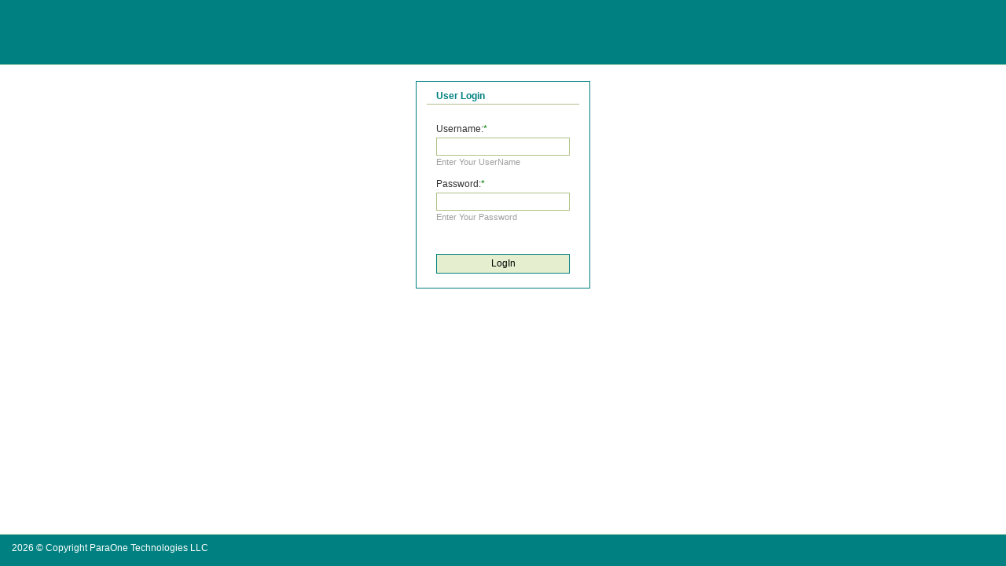

--- FILE ---
content_type: text/html; charset=utf-8
request_url: http://parafuel.com/Login
body_size: 4069
content:
<!DOCTYPE html>

<html>
<head>
    <meta charset="UTF-8" />
    <title>ParaFuel Login</title>
    <link href="/Content/Site.css" rel="stylesheet" type="text/css" />

    <link rel="stylesheet" type="text/css" href="/DXR.axd?r=0_4680,1_28,1_31,1_10,0_4682,0_4684,0_4762,0_4686,0_4764,1_11,0_4701,7_2,0_4703,7_1,7_0,1_23,1_3,0_4695,4_8,4_1,4_2,0_4697,5_1,0_4722,4_6,1_18,0_4659,24_358,24_363,24_359,1_12,9_11,9_13,9_17,0_4796,9_1,0_4798,9_3,1_7,0_4718,8_2,0_4720,1_9,1_8,8_0,0_4734,6_2,0_4736,0_4710,18_4,18_6,0_4712,0_4873,1_29,1_22,0_4723,16_4,16_6,0_4725,1_27-tIInd" />
    <script id="dxis_1372390763" src="/DXR.axd?r=1_180,1_178,1_179,1_177,1_240,1_163,1_137,1_140,1_134,1_216,1_229,1_161,1_169,17_40,1_234,1_150,17_1,1_148,1_202,1_197,1_195,1_196,1_201,1_199,1_198,1_186,1_194,1_193,1_191,1_190,1_200,1_189,1_188,1_192,17_15,17_17,1_226,1_232,1_215,1_225,1_222,1_224,17_27,17_24,1_142,1_175,1_160,1_187,17_16,7_50,7_53,7_48,7_52,17_26,1_153,4_107,1_144,5_5,5_4,4_116,4_101,4_102,4_104,4_105,4_103,4_94,4_95,4_96,4_98,4_99,4_93,4_100,4_114,4_115,4_62,4_126,4_110,4_125,4_121,4_128,4_124,4_112,4_28,4_37,4_31,4_85,4_61,4_40,4_60,4_32,4_29,4_33,4_34,4_35,4_36,4_39,4_41,4_43,4_45,4_30,4_46,4_47,4_48,4_49,4_51,4_56,4_57,4_58,4_59,4_63,4_68,4_69,4_70,4_71,4_72,4_74,4_75,4_76,4_77,4_82,4_64,4_65,4_66,4_67,4_83,4_84,4_73,4_44,4_50,4_38,4_53,4_54,4_52,4_42,4_80,4_79,4_81,4_78,4_86,4_87,4_88,4_89,4_55,4_27,4_111,4_90,4_109,4_129,4_132,4_133,4_134,4_130,4_120,4_108,4_113,4_106,17_18,4_26,4_117,1_158,1_164,4_118,4_119,1_155,1_157,1_235,4_122,1_176,1_165,1_149,17_0,1_151,17_2,1_152,17_4,1_154,1_171,17_7,1_159,17_9,1_212,1_167,1_168,17_22,17_23,1_166,1_227,1_170,17_36,1_172,1_223,1_136,17_3,1_141,17_8,1_145,17_10,1_147,1_146,17_11,1_238,1_239,1_174,17_12,1_233,17_39,1_208,1_209,17_19,1_210,1_211,17_20,17_21,17_14,1_213,1_217,17_25,1_230,1_228,1_231,17_31,17_35,17_38,10_10,10_9,10_11,10_12,10_13,17_6,1_181,24_391,24_390,24_392,24_393,24_396,24_397,24_398,24_394,24_395,1_182,9_28,9_29,9_48,9_40,24_378,24_388,9_41,17_29,9_49,9_50,17_42,9_45,9_42,9_27,17_28,9_44,9_37,9_47,9_46,9_43,8_13,8_38,8_33,1_139,8_24,8_22,8_30,8_37,8_40,8_10,8_21,8_25,8_31,8_28,8_12,8_23,8_9,8_39,8_16,8_17,8_15,8_20,8_19,8_26,17_32,8_34,8_11,8_36,8_35,8_29,8_32,8_18,8_27,8_14,6_15,17_37,1_221,18_20,18_21,18_18,18_24,17_30,1_156,1_220,16_36,16_135,16_31,16_23,16_136,16_17,16_16,16_32,16_34,16_19,16_25,16_141,16_137,16_21,16_35,16_37,16_24,16_28,16_26,16_27,16_20,16_144,16_30,16_29,16_38,16_33,16_15,16_18,17_34,16_142,16_22,17_33-tIInd" type="text/javascript"></script>
</head>

<body>

    <table class="dxsplControl_Youthful" id="MainSplitter" style="border-collapse:separate;">
	<tr>
		<td id="MainSplitter_0" class="dxsplPane_Youthful headerPane" style="border-width:0px;border-bottom-width:1px;vertical-align:top;"><div id="MainSplitter_0_CC" class="dxsplLCC" style="height:1px;width:1px;padding-left:0px;padding-right:0px;padding-top:0px;padding-bottom:0px;">

		</div></td>
	</tr><tr>
		<td id="MainSplitter_1" class="dxsplPane_Youthful mainContentPane" style="background-color:White;border-width:0px;border-top-width:0px;border-bottom-width:1px;vertical-align:top;"><div id="MainSplitter_1_CC" class="dxsplLCC" style="height:1px;width:1px;padding-left:0px;padding-right:0px;padding-top:0px;padding-bottom:0px;">
			
<div class="content">
    

<h2></h2>
<div style="margin: 0px auto 0px auto; width: 220px; border: 1px solid teal">
<form action="/Login" class="form-horizontal" method="post" role="form"><input name="__RequestVerificationToken" type="hidden" value="zONkUb4J4n645xq3IYZYyloXA0G4-ruGuKkmE_znGaPVwquOeQvAfinoNotcYi4juU22K9pHyDvvQwZkdcNudfTYcwNC1NAT-XXgKLZAejg1" /><div class="dxflFormLayout_Youthful" id="FormLayout">
	<table class="dxflGroup_Youthful dxflGroupSys dxflAGSys" style="border-collapse:separate;">
		<tr>
			<td id="FormLayout_0" class="dxflVATSys dxflGroupCell_Youthful"><div class="dxflGroupBox_Youthful dxflHeadingLineGroupBoxSys dxflGroupBoxSys">
				<span class="dxflGroupBoxCaption_Youthful">User Login</span><table class="dxflGroup_Youthful dxflGroupSys dxflAGSys" style="border-collapse:separate;">
					<tr>
						<td id="FormLayout_0_0" class="dxflGroupCell_Youthful"><table class="dxflCLTSys dxflItemSys dxflTextEditItemSys dxflItem_Youthful" style="border-collapse:separate;">
							<tr>
								<td class="dxflHALSys dxflVATSys dxflCaptionCell_Youthful dxflCaptionCellSys"><label class="dxflCaption_Youthful" for="UserName_I">Username:</label><em class="dxflRequired_Youthful">*</em></td>
							</tr><tr>
								<td class="dxflNestedControlCell_Youthful"><table class="dxflInternalEditorTable_Youthful" style="border-collapse:separate;">
									<tr>
										<td style="width:1px;"><table class="dxeTextBoxSys dxeTextBox_Youthful dxeTextBoxDefaultWidthSys" id="UserName">
	<tr>
		<td class="dxic" style="width:100%;"><input class="dxeEditArea_Youthful dxeEditAreaSys" data-val-length-min="2" data-val-length="Username has to be minimum of 2 characters" onchange="ASPx.EValueChanged(&#39;UserName&#39;)" data-val-required="Username is required" onfocus="ASPx.EGotFocus(&#39;UserName&#39;)" onblur="ASPx.ELostFocus(&#39;UserName&#39;)" name="UserName" data-val-length-max="50" type="text" id="UserName_I" data-val="true" /></td>
	</tr>
</table><script id="dxss_2003382363" type="text/javascript">
<!--

var dxo = new ASPxClientTextBox('UserName');
dxo.InitGlobalVariable('UserName');
dxo.InitializeProperties({
	'decorationStyles':[
		{'key':'F','className':'dxeFocused_Youthful','cssText':''}
	]
});
dxo.AfterCreate();

//-->
</script></td>
									</tr><tr>
										<td class="dxflHALSys dxflVATSys dxflBHelpTextSys dxflHelpText_Youthful"><span>Enter Your UserName</span></td>
									</tr>
								</table></td>
							</tr>
						</table></td>
					</tr><tr>
						<td id="FormLayout_0_1" class="dxflGroupCell_Youthful"><table class="dxflCLTSys dxflItemSys dxflTextEditItemSys dxflItem_Youthful" style="border-collapse:separate;">
							<tr>
								<td class="dxflHALSys dxflVATSys dxflCaptionCell_Youthful dxflCaptionCellSys"><label class="dxflCaption_Youthful" for="Password_I">Password:</label><em class="dxflRequired_Youthful">*</em></td>
							</tr><tr>
								<td class="dxflNestedControlCell_Youthful"><table class="dxflInternalEditorTable_Youthful" style="border-collapse:separate;">
									<tr>
										<td style="width:1px;"><table class="dxeTextBoxSys dxeTextBox_Youthful dxeTextBoxDefaultWidthSys" id="Password">
	<tr>
		<td class="dxic" style="width:100%;"><input class="dxeEditArea_Youthful dxeEditAreaSys" data-val-required="Password is required" data-val="true" id="Password_I" name="Password" onfocus="ASPx.EGotFocus(&#39;Password&#39;)" onblur="ASPx.ELostFocus(&#39;Password&#39;)" onchange="ASPx.EValueChanged(&#39;Password&#39;)" type="password" /></td>
	</tr>
</table><script id="dxss_1862537278" type="text/javascript">
<!--

var dxo = new ASPxClientTextBox('Password');
dxo.InitGlobalVariable('Password');
dxo.InitializeProperties({
	'decorationStyles':[
		{'key':'F','className':'dxeFocused_Youthful','cssText':''}
	]
});
dxo.AfterCreate();

//-->
</script></td>
									</tr><tr>
										<td class="dxflHALSys dxflVATSys dxflBHelpTextSys dxflHelpText_Youthful"><span>Enter Your Password</span></td>
									</tr>
								</table></td>
							</tr>
						</table></td>
					</tr><tr>
						<td id="FormLayout_0_2" class="dxflGroupCell_Youthful"><div class="dxflEmptyItem_Youthful" style="height:25px;">

						</div></td>
					</tr><tr>
						<td id="FormLayout_0_3" class="dxflGroupCell_Youthful"><table class="dxflCLTSys dxflItemSys dxflButtonItemSys dxflItem_Youthful" style="border-collapse:separate;">
							<tr>
								<td class="dxflHALSys dxflVATSys dxflCaptionCell_Youthful dxflCaptionCellSys"><span id="FormLayout_0_3_Cap" class="dxDefaultCursor dxflCaption_Youthful"></span></td>
							</tr><tr>
								<td class="dxflNestedControlCell_Youthful"><div class="dxbButton_Youthful dxbButtonSys dxbTSys" id="LogIn" style="width:170px;-webkit-user-select:none;">
	<div class="dxb">
		<div class="dxb-hbc">
			<input id="LogIn_I" class="dxb-hb" value="LogIn" type="submit" name="LogIn" />
		</div><span class="dx-vam">LogIn</span>
	</div>
</div><script id="dxss_1205876698" type="text/javascript">
<!--
ASPx.AddHoverItems('LogIn',[[['dxbButtonHover_Youthful'],[''],[''],['','TC']]]);
ASPx.AddPressedItems('LogIn',[[['dxbButtonPressed_Youthful'],[''],[''],['','TC']]]);
ASPx.AddSelectedItems('LogIn',[[['dxbf'],[''],['CD']]]);

var dxo = new MVCxClientButton('LogIn');
dxo.InitGlobalVariable('LogIn');
dxo.SetProperties({'autoPostBack':true});
dxo.AfterCreate();

//-->
</script></td>
							</tr>
						</table></td>
					</tr>
				</table>
			</div></td>
		</tr>
	</table>
</div><script id="dxss_1548051471" type="text/javascript">
<!--

var dxo = new MVCxClientFormLayout('FormLayout');
dxo.InitGlobalVariable('FormLayout');
dxo.InitializeProperties({
	'items':[['','0',,,,[['UserName','0_0',,,,,],['Password','0_1',,,,,],['','0_2',,,,],['','0_3',,,,,]]]]
});
dxo.AfterCreate();

//-->
</script></form></div>
 
</div>

		</div></td>
	</tr><tr>
		<td id="MainSplitter_2" class="dxsplPane_Youthful footerPane" style="border-width:0px;border-top-width:0px;vertical-align:top;"><div id="MainSplitter_2_CC" class="dxsplLCC" style="height:1px;width:1px;padding-left:0px;padding-right:0px;padding-top:0px;padding-bottom:0px;">
<div class="copyright">
    <span class="dxeBase_Youthful" id="CopyrightLabel">2026 &copy; Copyright ParaOne Technologies LLC</span>
 </div>

		</div></td>
	</tr>
</table><div id="MainSplitter_RP" class="dxsplResizingPointer_Youthful" style="z-index:29999;display:none;position:absolute;">

</div><script id="dxss_209165952" type="text/javascript">
<!--
ASPx.AddHoverItems('MainSplitter',[[['dxsplHSeparatorHover_Youthful'],[''],['1_S','2_S'],,[[{'spriteCssClass':'dxWeb_splHSeparatorHover_Youthful'}],[{'spriteCssClass':'dxWeb_splHSeparatorHover_Youthful'}]],['_CS_Img']]]);
ASPx.AddSelectedItems('MainSplitter',[[['dxsplPaneCollapsed_Youthful'],[''],['0','1','2']],[['dxsplHSeparatorCollapsed_Youthful'],[''],['0_S','1_S','2_S']]]);

var dxo = new ASPxClientSplitter('MainSplitter');
dxo.InitGlobalVariable('MainSplitter');
dxo.SetProperties({
	'height':'100%',
	'allowResize':false,
	'showSeparatorImage':true,
	'defaultMinSize':40,
	'fullScreen':true
});
dxo.InitializeProperties({
	'panes':[
		{
			'smin':83,
			'v':1,
			's':83,
			'st':'px',
			'n':'Header'
		},
		{'smin':375,'v':1,'n':'Content'},
		{
			'v':1,
			's':40,
			'st':'px',
			'n':'Footer'
		}
	]
});
dxo.AfterCreate();

//-->
</script>


</body>
</html>
